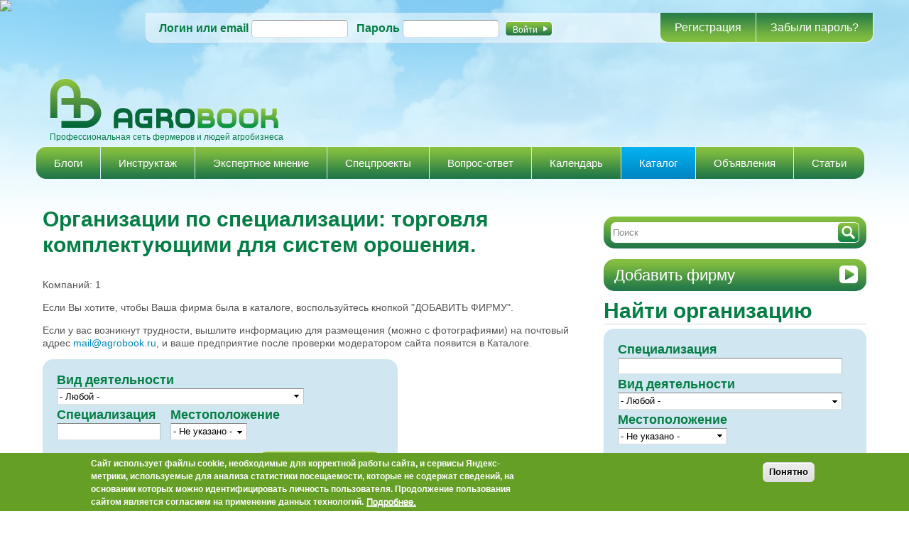

--- FILE ---
content_type: text/html; charset=utf-8
request_url: https://agrobook.ru/firms/spec/torgovlya-komplektuyushchimi-dlya-sistem-orosheniya
body_size: 16891
content:
<!DOCTYPE html PUBLIC "-//W3C//DTD HTML+RDFa 1.1//EN"><html lang="ru" dir="ltr" version="HTML+RDFa 1.1" xmlns:content="http://purl.org/rss/1.0/modules/content/" xmlns:dc="http://purl.org/dc/terms/" xmlns:foaf="http://xmlns.com/foaf/0.1/" xmlns:og="http://ogp.me/ns#" xmlns:rdfs="http://www.w3.org/2000/01/rdf-schema#" xmlns:sioc="http://rdfs.org/sioc/ns#" xmlns:sioct="http://rdfs.org/sioc/types#" xmlns:skos="http://www.w3.org/2004/02/skos/core#" xmlns:xsd="http://www.w3.org/2001/XMLSchema#" xmlns:schema="http://schema.org/"><head profile="http://www.w3.org/1999/xhtml/vocab"> <!--[if IE]><![endif]--><link rel="dns-prefetch" href="//openx.agrobook.ru" /><link rel="preconnect" href="//openx.agrobook.ru" /><link rel="preconnect" href="//counter.rambler.ru" /><link rel="dns-prefetch" href="//counter.rambler.ru" /><link rel="dns-prefetch" href="//ctools" /><link rel="preconnect" href="//ctools" /><link rel="dns-prefetch" href="//css" /><link rel="preconnect" href="//css" /><link rel="preconnect" href="//languages" /><link rel="dns-prefetch" href="//languages" /><meta http-equiv="Content-Type" content="text/html; charset=utf-8" /><meta name="viewport" content="width=device-width, initial-scale=1, maximum-scale=1, minimum-scale=1, user-scalable=no" /><link rel="alternate" type="application/rss+xml" title="Организации по специализации: торговля комплектующими для систем орошения." href="https://agrobook.ru/firms/4591/feed/0" /><link rel="shortcut icon" href="https://agrobook.ru/sites/default/files/favicon.ico" type="image/vnd.microsoft.icon" /><script charset="UTF-8" src="//cdn.sendpulse.com/9dae6d62c816560a842268bde2cd317d/js/push/f021e715a599d3abf6324d4ad75c06c9_1.js" async></script><meta name="generator" content="Drupal 7 (http://drupal.org)" /><link rel="canonical" href="https://agrobook.ru/firms/spec/torgovlya-komplektuyushchimi-dlya-sistem-orosheniya" /><link rel="shortlink" href="https://agrobook.ru/taxonomy/term/4591" /><title>Организации по специализации: торговля комплектующими для систем орошения. | agrobook.ru</title><link type="text/css" rel="stylesheet" href="/sites/default/files/advagg_css/css__l2MXiqu9_6d7dWYt3Ge14ZLovf1GzR5toesWDYMQPFs__3T7Qsl6M8o67A5IYW3Iyg83-3XXvs4RUwPkv1Mgc50w___nAwUnLMFRWTQw8hvO3Z5pQigHXIZGDcRmYqyt1jftM.css" media="all" /><!--[if IE 7]><link type="text/css" rel="stylesheet" href="/sites/default/files/advagg_css/css__CvGekNjZtqotFxjRH54xUoDmNgH-VgsdUIMRBq_Wu3M__gfBdgEzsUn-PGVMVLjcXUItMIlFUg6o-KLsOwVnETWY___nAwUnLMFRWTQw8hvO3Z5pQigHXIZGDcRmYqyt1jftM.css" media="all" /><![endif]--><link type="text/css" rel="stylesheet" href="/sites/default/files/advagg_css/css__p4Ar0crA1HfbGQa2_cJNIepqkmRfc5ybr28bgiZpTYg__rCdjjDDa7PNYM20x3JzOfMMbJEUGLbT_RfS_S-y-NFY___nAwUnLMFRWTQw8hvO3Z5pQigHXIZGDcRmYqyt1jftM.css" media="all" /><!--[if (lt IE 9)&(!IEMobile)]><link type="text/css" rel="stylesheet" href="/sites/default/files/advagg_css/css__V7knp9pKGScqPGw42OiiGgHY56ePMbkkMO12709wwiQ__PvcIkju1sAIZSGIkl76WaF-Z48v-K1jXibxHaYiPAVM___nAwUnLMFRWTQw8hvO3Z5pQigHXIZGDcRmYqyt1jftM.css" media="all" /><![endif]--><!--[if gte IE 9]><!--><link type="text/css" rel="stylesheet" href="/sites/default/files/advagg_css/css__ymoRzXyydtZ4i-KQxNb7j5rKCnoWDmbVmb25w3qWm_U__dpENMkrs-CQE2gecndclm-C0ZecXpu7HUzwSkBqpxJI___nAwUnLMFRWTQw8hvO3Z5pQigHXIZGDcRmYqyt1jftM.css" media="all" /><!--<![endif]--> <!--[if lte IE 9]><script type="text/javascript" src="/sites/default/files/advagg_js/js__zlP_G92Vv9IzbElR725ovoWUkwub30P27WjQd7mu8ug__dt7ihyhLOGZS-d61KuReN57uAkC6scZVzy_fWjxT4RE___nAwUnLMFRWTQw8hvO3Z5pQigHXIZGDcRmYqyt1jftM.js#ie9-" onload="if(jQuery.isFunction(jQuery.holdReady)){jQuery.holdReady(true);};
function advagg_mod_4() {
// Count how many times this function is called.
advagg_mod_4.count = ++advagg_mod_4.count || 1;
try {
if (advagg_mod_4.count <= 40) {
init_drupal_core_settings();
// Set this to 100 so that this function only runs once.
advagg_mod_4.count = 100;
}
}
catch(e) {
if (advagg_mod_4.count >= 40) {
// Throw the exception if this still fails after running 40 times.
throw e;
}
else {
// Try again in 1 ms.
window.setTimeout(advagg_mod_4, 1);
}
}
}
function advagg_mod_4_check() {
if (window.init_drupal_core_settings && window.jQuery && window.Drupal) {
advagg_mod_4();
}
else {
window.setTimeout(advagg_mod_4_check, 1);
}
}
advagg_mod_4_check();"></script><![endif]--><!--[if gt IE 9]><script type="text/javascript" src="/sites/default/files/advagg_js/js__zlP_G92Vv9IzbElR725ovoWUkwub30P27WjQd7mu8ug__dt7ihyhLOGZS-d61KuReN57uAkC6scZVzy_fWjxT4RE___nAwUnLMFRWTQw8hvO3Z5pQigHXIZGDcRmYqyt1jftM.js#ie10+" defer="defer" onload="if(jQuery.isFunction(jQuery.holdReady)){jQuery.holdReady(true);};
function advagg_mod_4() {
// Count how many times this function is called.
advagg_mod_4.count = ++advagg_mod_4.count || 1;
try {
if (advagg_mod_4.count <= 40) {
init_drupal_core_settings();
// Set this to 100 so that this function only runs once.
advagg_mod_4.count = 100;
}
}
catch(e) {
if (advagg_mod_4.count >= 40) {
// Throw the exception if this still fails after running 40 times.
throw e;
}
else {
// Try again in 1 ms.
window.setTimeout(advagg_mod_4, 1);
}
}
}
function advagg_mod_4_check() {
if (window.init_drupal_core_settings && window.jQuery && window.Drupal) {
advagg_mod_4();
}
else {
window.setTimeout(advagg_mod_4_check, 1);
}
}
advagg_mod_4_check();"></script><![endif]--><!--[if !IE]><!--><script type="text/javascript" src="/sites/default/files/advagg_js/js__zlP_G92Vv9IzbElR725ovoWUkwub30P27WjQd7mu8ug__dt7ihyhLOGZS-d61KuReN57uAkC6scZVzy_fWjxT4RE___nAwUnLMFRWTQw8hvO3Z5pQigHXIZGDcRmYqyt1jftM.js" defer="defer" onload="if(jQuery.isFunction(jQuery.holdReady)){jQuery.holdReady(true);};
function advagg_mod_4() {
// Count how many times this function is called.
advagg_mod_4.count = ++advagg_mod_4.count || 1;
try {
if (advagg_mod_4.count <= 40) {
init_drupal_core_settings();
// Set this to 100 so that this function only runs once.
advagg_mod_4.count = 100;
}
}
catch(e) {
if (advagg_mod_4.count >= 40) {
// Throw the exception if this still fails after running 40 times.
throw e;
}
else {
// Try again in 1 ms.
window.setTimeout(advagg_mod_4, 1);
}
}
}
function advagg_mod_4_check() {
if (window.init_drupal_core_settings && window.jQuery && window.Drupal) {
advagg_mod_4();
}
else {
window.setTimeout(advagg_mod_4_check, 1);
}
}
advagg_mod_4_check();"></script><!--<![endif]--><script type="text/javascript" src="/sites/default/files/advagg_js/js__jY3-3CF_aW2-zV7M-ZJG0aboHTCHOpI0LqsoubNNRFI__LSRyOwoQa_BISjiOZrpy9mImwM4epketoeAyPlQqnvg___nAwUnLMFRWTQw8hvO3Z5pQigHXIZGDcRmYqyt1jftM.js" defer="defer"></script><script type="text/javascript">
<!--//--><![CDATA[//><!--
function advagg_mod_6() {
// Count how many times this function is called.
advagg_mod_6.count = ++advagg_mod_6.count || 1;
try {
if (advagg_mod_6.count <= 40) {
jQuery(function(){
for(ajax_object in Drupal.ajax)
if(Drupal.ajax[ajax_object].options)
jQuery.extend(Drupal.ajax[ajax_object].options.data,Drupal.settings.exposed_form_info);
});
// Set this to 100 so that this function only runs once.
advagg_mod_6.count = 100;
}
}
catch(e) {
if (advagg_mod_6.count >= 40) {
// Throw the exception if this still fails after running 40 times.
throw e;
}
else {
// Try again in 250 ms.
window.setTimeout(advagg_mod_6, 250);
}
}
}
function advagg_mod_6_check() {
if (window.jQuery && window.Drupal && window.Drupal.settings) {
advagg_mod_6();
}
else {
window.setTimeout(advagg_mod_6_check, 250);
}
}
advagg_mod_6_check();
//--><!]]>
</script><script type="text/javascript">
<!--//--><![CDATA[//><!--
function init_drupal_core_settings() {jQuery.extend(Drupal.settings,{"basePath":"\/","pathPrefix":"","ajaxPageState":{"theme":"agrobook","theme_token":"JriJeHMyheIxVZv9_AEP-7ENRJr0prT4l_5OziRsdHY","jquery_version":"1.8","css":{"modules\/system\/system.base.css":1,"modules\/system\/system.menus.css":1,"modules\/system\/system.messages.css":1,"modules\/system\/system.theme.css":1,"sites\/all\/libraries\/chosen\/chosen.css":1,"sites\/all\/modules\/chosen\/css\/chosen-drupal.css":1,"sites\/all\/modules\/comment_notify\/comment_notify.css":1,"sites\/all\/modules\/calendar\/css\/calendar_multiday.css":1,"modules\/comment\/comment.css":1,"sites\/all\/modules\/date\/date_api\/date.css":1,"sites\/all\/modules\/date\/date_popup\/themes\/datepicker.1.7.css":1,"modules\/field\/theme\/field.css":1,"sites\/all\/modules\/geofield_ymap\/geofield_ymap.css":1,"modules\/node\/node.css":1,"modules\/poll\/poll.css":1,"sites\/all\/modules\/quiz\/quiz.css":1,"modules\/search\/search.css":1,"modules\/user\/user.css":1,"sites\/all\/modules\/video_filter\/video_filter.css":1,"sites\/all\/modules\/views\/css\/views.css":1,"sites\/all\/modules\/simplenews\/simplenews.css":1,"sites\/all\/modules\/ckeditor\/css\/ckeditor.css":1,"sites\/all\/modules\/colorbox\/styles\/default\/colorbox_default_style.css":1,"sites\/all\/modules\/ctools\/css\/ctools.css":1,"sites\/all\/modules\/quote\/quote.css":1,"sites\/all\/modules\/rate\/rate.css":1,"sites\/all\/modules\/yandex_weather\/yandex_weather.css":1,"sites\/all\/modules\/best_answer\/best_answer.css":1,"sites\/all\/modules\/hierarchical_select\/hierarchical_select.css":1,"sites\/all\/modules\/ctools\/css\/modal.css":1,"sites\/all\/modules\/ajax_register\/css\/ajax-register.css":1,"sites\/all\/modules\/responsive_menus\/styles\/responsive_menus_simple\/css\/responsive_menus_simple.css":1,"sites\/all\/modules\/eu_cookie_compliance\/css\/eu_cookie_compliance.css":1,"public:\/\/ctools\/css\/0bab8694e62a1bf3f09df51031f7521a_1.css":1,"sites\/all\/themes\/omega\/alpha\/css\/alpha-reset.css":1,"sites\/all\/themes\/omega\/alpha\/css\/alpha-mobile.css":1,"sites\/all\/themes\/omega\/alpha\/css\/alpha-alpha.css":1,"sites\/all\/themes\/omega\/omega\/css\/formalize.css":1,"sites\/all\/themes\/omega\/omega\/css\/omega-branding.css":1,"sites\/all\/themes\/omega\/omega\/css\/omega-menu.css":1,"sites\/all\/themes\/omega\/omega\/css\/omega-forms.css":1,"sites\/all\/modules\/ra_theming\/css\/buttons.css":1,"sites\/all\/modules\/ra_theming\/css\/text.css":1,"sites\/all\/modules\/ra_theming\/css\/font-awesome.css":1,"sites\/all\/modules\/ra_theming\/css\/font-awesome-ie7.css":1,"sites\/all\/themes\/agrobook\/css\/global.css":1,"sites\/all\/themes\/agrobook\/css\/bootstrap.min.css":1,"ie::wide::sites\/all\/themes\/agrobook\/css\/agrobook-alpha-default.css":1,"ie::wide::sites\/all\/themes\/agrobook\/css\/agrobook-alpha-default-wide.css":1,"ie::wide::sites\/all\/themes\/omega\/alpha\/css\/grid\/alpha_default\/wide\/alpha-default-wide-12.css":1,"fluid::sites\/all\/themes\/agrobook\/css\/agrobook-alpha-default.css":1,"sites\/all\/themes\/omega\/alpha\/css\/grid\/alpha_default\/fluid\/alpha-default-fluid-12.css":1,"narrow::sites\/all\/themes\/agrobook\/css\/agrobook-alpha-default.css":1,"narrow::sites\/all\/themes\/agrobook\/css\/agrobook-alpha-default-narrow.css":1,"sites\/all\/themes\/omega\/alpha\/css\/grid\/alpha_default\/narrow\/alpha-default-narrow-12.css":1,"normal::sites\/all\/themes\/agrobook\/css\/agrobook-alpha-default.css":1,"normal::sites\/all\/themes\/agrobook\/css\/agrobook-alpha-default-normal.css":1,"sites\/all\/themes\/omega\/alpha\/css\/grid\/alpha_default\/normal\/alpha-default-normal-12.css":1,"wide::sites\/all\/themes\/agrobook\/css\/agrobook-alpha-default.css":1,"wide::sites\/all\/themes\/agrobook\/css\/agrobook-alpha-default-wide.css":1,"sites\/all\/themes\/omega\/alpha\/css\/grid\/alpha_default\/wide\/alpha-default-wide-12.css":1},"js":{"sites\/all\/modules\/eu_cookie_compliance\/js\/jquery.cookie-1.4.1.min.js":1,"sites\/all\/modules\/jquery_update\/replace\/misc\/jquery.form.min.js":1,"misc\/form.js":1,"sites\/all\/modules\/jquery_update\/js\/jquery_update.js":1,"sites\/all\/libraries\/jquery\/jquery-1.10.1.min.js":1,"sites\/all\/libraries\/masonry\/masonry.pkgd.min.js":1,"sites\/all\/modules\/jqmulti\/js\/switch.js":1,"sites\/all\/libraries\/chosen\/chosen.jquery.min.js":1,"sites\/all\/modules\/admin_menu\/admin_devel\/admin_devel.js":1,"public:\/\/languages\/ru_xF_3sW36V4xjaThzSBqu4vmiyTjpq_f84iT1Kwi5XUY.js":1,"sites\/all\/libraries\/colorbox\/colorbox\/jquery.colorbox-min.js":1,"sites\/all\/modules\/colorbox\/js\/colorbox.js":1,"sites\/all\/modules\/colorbox\/styles\/default\/colorbox_default_style.js":1,"sites\/all\/modules\/colorbox\/js\/colorbox_inline.js":1,"sites\/all\/modules\/quote\/quote.js":1,"sites\/all\/modules\/yandex_weather\/yandex_weather.js":1,"misc\/autocomplete.js":1,"sites\/all\/modules\/ctools\/js\/modal.js":1,"sites\/all\/modules\/ajax_register\/js\/ajax-register.js":1,"sites\/all\/modules\/hierarchical_select\/includes\/views.js":1,"sites\/all\/modules\/shs\/js\/shs.js":1,"sites\/all\/modules\/responsive_menus\/styles\/responsive_menus_simple\/js\/responsive_menus_simple.js":1,"misc\/collapse.js":1,"sites\/all\/modules\/antibot\/js\/antibot.js":1,"sites\/all\/modules\/views_load_more\/views_load_more.js":1,"sites\/all\/modules\/views\/js\/base.js":1,"misc\/progress.js":1,"sites\/all\/modules\/views\/js\/ajax_view.js":1,"sites\/all\/modules\/chosen\/chosen.js":1,"sites\/all\/themes\/agrobook\/js\/marketing.js":1,"sites\/all\/themes\/omega\/omega\/js\/jquery.formalize.js":1,"sites\/all\/themes\/agrobook\/js\/sticky_footer.js":1,"sites\/all\/themes\/omega\/omega\/js\/omega-mediaqueries.js":1,"sites\/all\/themes\/agrobook\/js\/custom.js":1,"sites\/all\/modules\/eu_cookie_compliance\/js\/eu_cookie_compliance.min.js":1,"sites\/all\/modules\/jquery_update\/replace\/jquery\/1.8\/jquery.min.js":1,"misc\/jquery.once.js":1,"misc\/drupal.js":1,"misc\/ajax.js":1}},"colorbox":{"opacity":"0.85","current":"{current} \u0438\u0437 {total}","previous":"\u00ab \u041f\u0440\u0435\u0434\u044b\u0434\u0443\u0449\u0438\u0439","next":"\u0421\u043b\u0435\u0434\u0443\u044e\u0449\u0438\u0439 \u00bb","close":"\u0417\u0430\u043a\u0440\u044b\u0442\u044c","maxWidth":"100%","maxHeight":"100%","fixed":true,"__drupal_alter_by_ref":["default"]},"jcarousel":{"ajaxPath":"\/jcarousel\/ajax\/views"},"quote_nest":"3","statuses":{"autofocus":false,"noautoclear":false,"maxlength":"140","hideLength":"0","refreshLink":true},"shs":{"shs_term_node_tid_depth":{"yRQ16o8z":{"vid":"5","settings":{"create_new_terms":false,"create_new_levels":false,"required":false,"use_chosen":"never"},"default_value":"All","parents":[{"tid":0}],"multiple":0},"trXH5OZa":{"vid":"5","settings":{"create_new_terms":false,"create_new_levels":false,"required":false,"use_chosen":"never"},"default_value":"All","parents":[{"tid":0}],"multiple":0}}},"video_filter":{"url":{"ckeditor":"\/video_filter\/dashboard\/ckeditor"},"instructions_url":"\/video_filter\/instructions","modulepath":"sites\/all\/modules\/video_filter"},"exposed_form_info":{"form_id":"views_exposed_form","form_build_id":"form-yvl0EflEDMGabKzmfsT5KGGZEr5Kq0pYkqvoWvowQOM"},"chosen":{"selector":"select#edit-production, select#edit-location","minimum_single":0,"minimum_multiple":0,"minimum_width":200,"options":{"disable_search":false,"disable_search_threshold":4,"search_contains":true,"placeholder_text_multiple":"\u0412\u044b\u0431\u0435\u0440\u0438\u0442\u0435 \u043d\u0435\u0441\u043a\u043e\u043b\u044c\u043a\u043e","placeholder_text_single":"\u0412\u044b\u0431\u0435\u0440\u0438\u0442\u0435","no_results_text":"\u041d\u0438\u0447\u0435\u0433\u043e \u043d\u0435 \u043d\u0430\u0439\u0434\u0435\u043d\u043e","inherit_select_classes":true}},"views":{"ajax_path":"\/views\/ajax","ajaxViews":{"views_dom_id:0f3af300112163870a533d40e43efe9d":{"view_name":"apk_explorer","view_display_id":"page_2","view_args":"4591\/0","view_path":"taxonomy\/term\/4591","view_base_path":"firms\/by_spec\/%","view_dom_id":"0f3af300112163870a533d40e43efe9d","pager_element":0},"views_dom_id:0847df084aae8c1c136ac991aed8003b":{"view_name":"new","view_display_id":"block","view_args":"","view_path":"user\/29646\/relationships\/2","view_base_path":"new","view_dom_id":"0847df084aae8c1c136ac991aed8003b","pager_element":0}}},"CToolsModal":{"loadingText":"\u0417\u0430\u0433\u0440\u0443\u0437\u043a\u0430...","closeText":"\u0417\u0430\u043a\u0440\u044b\u0442\u044c \u041e\u043a\u043d\u043e","closeImage":"\u003Cimg typeof=\u0022foaf:Image\u0022 src=\u0022https:\/\/agrobook.ru\/sites\/all\/modules\/ctools\/images\/icon-close-window.png\u0022 alt=\u0022\u0417\u0430\u043a\u0440\u044b\u0442\u044c \u043e\u043a\u043d\u043e\u0022 title=\u0022\u0417\u0430\u043a\u0440\u044b\u0442\u044c \u043e\u043a\u043d\u043e\u0022 \/\u003E","throbber":"\u003Cimg typeof=\u0022foaf:Image\u0022 src=\u0022https:\/\/agrobook.ru\/sites\/all\/modules\/ctools\/images\/throbber.gif\u0022 alt=\u0022\u0417\u0430\u0433\u0440\u0443\u0437\u043a\u0430\u0022 title=\u0022\u0417\u0430\u0433\u0440\u0443\u0437\u043a\u0430...\u0022 \/\u003E"},"ctools-ajax-register-style":{"modalSize":{"type":"fixed","width":550,"height":140,"contentRight":30,"contentBottom":0},"modalOptions":{"opacity":0.8,"background-color":"#000000"},"closeText":"","throbber":"\u003Cimg typeof=\u0022foaf:Image\u0022 src=\u0022https:\/\/agrobook.ru\/sites\/all\/modules\/ajax_register\/images\/ajax-loader.gif\u0022 alt=\u0022\u0022 \/\u003E","animation":"fadeIn","animationSpeed":"fast"},"responsive_menus":[{"toggler_text":"\u2630 \u041c\u0435\u043d\u044e","selectors":["#main-menu","#user_page_links",".tabs.primary"],"media_size":"768","media_unit":"px","absolute":true,"remove_attributes":true,"responsive_menus_style":"responsive_menus_simple"}],"eu_cookie_compliance":{"cookie_policy_version":"1.0.0","popup_enabled":1,"popup_agreed_enabled":0,"popup_hide_agreed":0,"popup_clicking_confirmation":0,"popup_scrolling_confirmation":0,"popup_html_info":"\u003Cdiv class=\u0022eu-cookie-compliance-banner eu-cookie-compliance-banner-info eu-cookie-compliance-banner--default\u0022\u003E\n  \u003Cdiv class=\u0022popup-content info\u0022\u003E\n        \u003Cdiv id=\u0022popup-text\u0022\u003E\n      \u003Cp\u003E\u0421\u0430\u0439\u0442 \u0438\u0441\u043f\u043e\u043b\u044c\u0437\u0443\u0435\u0442 \u0444\u0430\u0439\u043b\u044b cookie, \u043d\u0435\u043e\u0431\u0445\u043e\u0434\u0438\u043c\u044b\u0435 \u0434\u043b\u044f \u043a\u043e\u0440\u0440\u0435\u043a\u0442\u043d\u043e\u0439 \u0440\u0430\u0431\u043e\u0442\u044b \u0441\u0430\u0439\u0442\u0430, \u0438 \u0441\u0435\u0440\u0432\u0438\u0441\u044b \u042f\u043d\u0434\u0435\u043a\u0441-\u043c\u0435\u0442\u0440\u0438\u043a\u0438, \u0438\u0441\u043f\u043e\u043b\u044c\u0437\u0443\u0435\u043c\u044b\u0435 \u0434\u043b\u044f \u0430\u043d\u0430\u043b\u0438\u0437\u0430 \u0441\u0442\u0430\u0442\u0438\u0441\u0442\u0438\u043a\u0438 \u043f\u043e\u0441\u0435\u0449\u0430\u0435\u043c\u043e\u0441\u0442\u0438, \u043a\u043e\u0442\u043e\u0440\u044b\u0435 \u043d\u0435 \u0441\u043e\u0434\u0435\u0440\u0436\u0430\u0442 \u0441\u0432\u0435\u0434\u0435\u043d\u0438\u0439, \u043d\u0430 \u043e\u0441\u043d\u043e\u0432\u0430\u043d\u0438\u0438 \u043a\u043e\u0442\u043e\u0440\u044b\u0445 \u043c\u043e\u0436\u043d\u043e \u0438\u0434\u0435\u043d\u0442\u0438\u0444\u0438\u0446\u0438\u0440\u043e\u0432\u0430\u0442\u044c \u043b\u0438\u0447\u043d\u043e\u0441\u0442\u044c \u043f\u043e\u043b\u044c\u0437\u043e\u0432\u0430\u0442\u0435\u043b\u044f. \u041f\u0440\u043e\u0434\u043e\u043b\u0436\u0435\u043d\u0438\u0435 \u043f\u043e\u043b\u044c\u0437\u043e\u0432\u0430\u043d\u0438\u044f \u0441\u0430\u0439\u0442\u043e\u043c \u044f\u0432\u043b\u044f\u0435\u0442\u0441\u044f \u0441\u043e\u0433\u043b\u0430\u0441\u0438\u0435\u043c \u043d\u0430 \u043f\u0440\u0438\u043c\u0435\u043d\u0435\u043d\u0438\u0435 \u0434\u0430\u043d\u043d\u044b\u0445 \u0442\u0435\u0445\u043d\u043e\u043b\u043e\u0433\u0438\u0439.\u003C\/p\u003E\n              \u003Cbutton type=\u0022button\u0022 class=\u0022find-more-button eu-cookie-compliance-more-button\u0022\u003E\u041f\u043e\u0434\u0440\u043e\u0431\u043d\u0435\u0435.\u003C\/button\u003E\n          \u003C\/div\u003E\n    \n    \u003Cdiv id=\u0022popup-buttons\u0022 class=\u0022\u0022\u003E\n            \u003Cbutton type=\u0022button\u0022 class=\u0022agree-button eu-cookie-compliance-default-button\u0022\u003E\u041f\u043e\u043d\u044f\u0442\u043d\u043e\u003C\/button\u003E\n          \u003C\/div\u003E\n  \u003C\/div\u003E\n\u003C\/div\u003E","use_mobile_message":false,"mobile_popup_html_info":"\u003Cdiv class=\u0022eu-cookie-compliance-banner eu-cookie-compliance-banner-info eu-cookie-compliance-banner--default\u0022\u003E\n  \u003Cdiv class=\u0022popup-content info\u0022\u003E\n        \u003Cdiv id=\u0022popup-text\u0022\u003E\n      \u003Ch2\u003EWe use cookies on this site to enhance your user experience\u003C\/h2\u003E\n\u003Cp\u003EBy tapping the Accept button, you agree to us doing so.\u003C\/p\u003E\n              \u003Cbutton type=\u0022button\u0022 class=\u0022find-more-button eu-cookie-compliance-more-button\u0022\u003E\u041f\u043e\u0434\u0440\u043e\u0431\u043d\u0435\u0435.\u003C\/button\u003E\n          \u003C\/div\u003E\n    \n    \u003Cdiv id=\u0022popup-buttons\u0022 class=\u0022\u0022\u003E\n            \u003Cbutton type=\u0022button\u0022 class=\u0022agree-button eu-cookie-compliance-default-button\u0022\u003E\u041f\u043e\u043d\u044f\u0442\u043d\u043e\u003C\/button\u003E\n          \u003C\/div\u003E\n  \u003C\/div\u003E\n\u003C\/div\u003E\n","mobile_breakpoint":"768","popup_html_agreed":"\u003Cdiv\u003E\n  \u003Cdiv class=\u0022popup-content agreed\u0022\u003E\n    \u003Cdiv id=\u0022popup-text\u0022\u003E\n      \u003Ch2\u003EThank you for accepting cookies\u003C\/h2\u003E\n\u003Cp\u003EYou can now hide this message or find out more about cookies.\u003C\/p\u003E\n    \u003C\/div\u003E\n    \u003Cdiv id=\u0022popup-buttons\u0022\u003E\n      \u003Cbutton type=\u0022button\u0022 class=\u0022hide-popup-button eu-cookie-compliance-hide-button\u0022\u003EHide\u003C\/button\u003E\n              \u003Cbutton type=\u0022button\u0022 class=\u0022find-more-button eu-cookie-compliance-more-button-thank-you\u0022 \u003EMore info\u003C\/button\u003E\n          \u003C\/div\u003E\n  \u003C\/div\u003E\n\u003C\/div\u003E","popup_use_bare_css":false,"popup_height":"auto","popup_width":"100%","popup_delay":1000,"popup_link":"https:\/\/agrobook.ru\/privacy-policy","popup_link_new_window":1,"popup_position":null,"fixed_top_position":1,"popup_language":"ru","store_consent":false,"better_support_for_screen_readers":0,"reload_page":0,"domain":"","domain_all_sites":0,"popup_eu_only_js":0,"cookie_lifetime":"100","cookie_session":false,"disagree_do_not_show_popup":0,"method":"default","allowed_cookies":"","withdraw_markup":"\u003Cbutton type=\u0022button\u0022 class=\u0022eu-cookie-withdraw-tab\u0022\u003EPrivacy settings\u003C\/button\u003E\n\u003Cdiv class=\u0022eu-cookie-withdraw-banner\u0022\u003E\n  \u003Cdiv class=\u0022popup-content info\u0022\u003E\n    \u003Cdiv id=\u0022popup-text\u0022\u003E\n      \u003Ch2\u003EWe use cookies on this site to enhance your user experience\u003C\/h2\u003E\n\u003Cp\u003EYou have given your consent for us to set cookies.\u003C\/p\u003E\n    \u003C\/div\u003E\n    \u003Cdiv id=\u0022popup-buttons\u0022\u003E\n      \u003Cbutton type=\u0022button\u0022 class=\u0022eu-cookie-withdraw-button\u0022\u003EWithdraw consent\u003C\/button\u003E\n    \u003C\/div\u003E\n  \u003C\/div\u003E\n\u003C\/div\u003E\n","withdraw_enabled":false,"withdraw_button_on_info_popup":0,"cookie_categories":[],"cookie_categories_details":[],"enable_save_preferences_button":1,"cookie_name":"","cookie_value_disagreed":"0","cookie_value_agreed_show_thank_you":"1","cookie_value_agreed":"2","containing_element":"body","automatic_cookies_removal":1,"close_button_action":"close_banner"},"antibot":{"forms":{"user-login-form":{"action":"\/firms\/spec\/torgovlya-komplektuyushchimi-dlya-sistem-orosheniya?destination=taxonomy\/term\/4591","key":"2d1379116de05898e27d9033859db912"}}},"omega":{"layouts":{"primary":"wide","order":["fluid","narrow","normal","wide"],"queries":{"fluid":"all and (min-width: 740px) and (min-device-width: 740px), (max-device-width: 800px) and (min-width: 740px) and (orientation:landscape)","narrow":"all and (min-width: 740px) and (min-device-width: 740px), (max-device-width: 800px) and (min-width: 740px) and (orientation:landscape)","normal":"all and (min-width: 980px) and (min-device-width: 980px), all and (max-device-width: 1024px) and (min-width: 1024px) and (orientation:landscape)","wide":"all and (min-width: 1220px)"}}}});
if(jQuery.isFunction(jQuery.holdReady)){jQuery.holdReady(false);}} if(window.jQuery && window.Drupal){init_drupal_core_settings();}
//--><!]]>
</script><!--[if lt IE 9]><script src="https://cdnjs.cloudflare.com/ajax/libs/html5shiv/3.7.3/html5shiv.min.js"></script><![endif]--> <img src="https://ad.adriver.ru/cgi-bin/rle.cgi?sid=1&ad=642821&bt=21&pid=2663549&bid=5304245&bn=5304245&rnd=1241070156" border=0 width=1 height=1><script charset="UTF-8" src="//cdn.sendpulse.com/9dae6d62c816560a842268bde2cd317d/js/push/f021e715a599d3abf6324d4ad75c06c9_1.js" async></script><script>window.yaContextCb=window.yaContextCb||[]</script><script src="https://yandex.ru/ads/system/context.js" async></script></head><body class="html not-front not-logged-in page-taxonomy page-taxonomy-term page-taxonomy-term- page-taxonomy-term-4591 context-firms"><div id="skip-link"> <a href="#main-content" class="element-invisible element-focusable">Перейти к основному содержанию</a></div><div class="page clearfix" id="page"> <header id="section-header" class="section section-header"><div id="zone-branding-top-full-width-wrapper" class="zone-wrapper zone-branding-top-full-width-wrapper clearfix"><div id="zone-branding-top-full-width" class="zone zone-branding-top-full-width clearfix container-12"><div class="grid-24 region region-branding-top-full-width" id="region-branding-top-full-width"><div class="region-inner region-branding-top-full-width-inner"><div class="block block-block block-44 block-block-44 odd block-without-title" id="block-block-44"><div class="block-inner clearfix"><div class="content clearfix"> <ins data-revive-zoneid="19" data-revive-id="04281f051cf5c0b7bb87acd686fe848d"></ins><script async src="//openx.agrobook.ru/www/delivery/asyncjs.php"></script></div></div></div><div class="block block-block block-marketing block-45 block-block-45 even block-without-title" id="block-block-45"><div class="block-inner clearfix"><div class="content clearfix"> <ins class="grid-30" data-revive-zoneid="18" data-revive-id="04281f051cf5c0b7bb87acd686fe848d"></ins><script async src="//openx.agrobook.ru/www/delivery/asyncjs.php"></script></div></div></div><div class="block block-block block-marketing block-46 block-block-46 odd block-without-title" id="block-block-46"><div class="block-inner clearfix"><div class="content clearfix"> <ins data-revive-zoneid="20" data-revive-id="04281f051cf5c0b7bb87acd686fe848d"></ins><script async src="//openx.agrobook.ru/www/delivery/asyncjs.php"></script></div></div></div><div class="block block-block block-63 block-block-63 even block-without-title" id="block-block-63"><div class="block-inner clearfix"><div class="content clearfix"> <ins data-revive-zoneid="26" data-revive-id="04281f051cf5c0b7bb87acd686fe848d"></ins><script async src="//openx.agrobook.ru/www/delivery/asyncjs.php"></script></div></div></div></div></div></div></div><div id="zone-user-wrapper" class="zone-wrapper zone-user-wrapper clearfix"><div id="zone-user" class="zone zone-user clearfix container-12"><div class="grid-12 region region-user-first" id="region-user-first"><div class="region-inner region-user-first-inner"> <noscript><style>form.antibot { display: none !important; }</style><div class="antibot-no-js antibot-message antibot-message-warning messages warning"> Вы должны включить JavaScript чтобы использовать эту форму.</div></noscript><section class="block block-user block-login block-user-login odd" id="block-user-login"><div class="block-inner clearfix"><h2 class="block-title">Вход на сайт</h2><div class="content clearfix"><form class="antibot" action="/antibot" method="post" id="user-login-form" accept-charset="UTF-8"><div><div class="form-item form-type-textfield form-item-name"> <label for="edit-name">Логин или email <span class="form-required" title="Это поле обязательно для заполнения.">*</span></label> <input type="text" id="edit-name" name="name" value="" size="15" maxlength="60" class="form-text required"></div><div class="form-item form-type-password form-item-pass"> <label for="edit-pass">Пароль <span class="form-required" title="Это поле обязательно для заполнения.">*</span></label> <input type="password" id="edit-pass" name="pass" size="15" maxlength="128" class="form-text required"></div><div class="item-list"><ul><li class="first"><a href="/user/register" title="Регистрация">Регистрация</a></li><li class="last"><a href="/user/password" title="Запросить новый пароль по электронной почте.">Забыли пароль?</a></li></ul></div><input type="hidden" name="form_build_id" value="form-rRBNvywhYoxEyFAf-llnKf8zCUbfYPVSZnU55nhyXKE"><input type="hidden" name="form_id" value="user_login_block"><input type="hidden" name="antibot_key" value=""><div class="form-actions form-wrapper" id="edit-actions"><input type="submit" id="edit-submit" name="op" value="Войти" class="form-submit"></div></div></form></div></div></section></div></div></div></div><div id="zone-branding-wrapper" class="zone-wrapper zone-branding-wrapper clearfix"><div id="zone-branding" class="zone zone-branding clearfix container-12"><div class="grid-12 region region-branding" id="region-branding"><div class="region-inner region-branding-inner"><div class="branding-data clearfix"><div class="logo-img"> <a href="/" rel="home" title=""><img src="https://agrobook.ru/sites/default/files/logo-main.png" alt="" id="logo"></a></div> <hgroup class="site-name-slogan"><h6 class="site-slogan">Профессиональная сеть фермеров и людей агробизнеса</h6> </hgroup></div><div class="block block-block block-8 block-block-8 odd block-without-title" id="block-block-8"><div class="block-inner clearfix"><div class="content clearfix"> <noindex><ins data-revive-zoneid="2" data-revive-id="04281f051cf5c0b7bb87acd686fe848d"></ins><script async src="//openx.agrobook.ru/www/delivery/asyncjs.php"></script><div class="top-banners"><div class="top-banners-left"><ins data-revive-zoneid="3" data-revive-id="04281f051cf5c0b7bb87acd686fe848d"></ins><script async src="//openx.agrobook.ru/www/delivery/asyncjs.php"></script></div><div class="top-banners-right"><ins data-revive-zoneid="4" data-revive-id="04281f051cf5c0b7bb87acd686fe848d"></ins><script async src="//openx.agrobook.ru/www/delivery/asyncjs.php"></script></div></div><ins data-revive-zoneid="14" data-revive-id="04281f051cf5c0b7bb87acd686fe848d"></ins><script async src="//openx.agrobook.ru/www/delivery/asyncjs.php"></script></noindex></div></div></div></div></div></div></div><div id="zone-menu-wrapper" class="zone-wrapper zone-menu-wrapper clearfix"><div id="zone-menu" class="zone zone-menu clearfix container-12"><div class="grid-12 region region-menu" id="region-menu"><div class="region-inner region-menu-inner"> <nav class="navigation"><h2 class="element-invisible">Главное меню</h2><ul id="main-menu" class="links inline clearfix main-menu"><li class="menu-463 first"><a href="/blog">Блоги</a></li><li class="menu-9079"><a href="/instructions">Инструктаж</a></li><li class="menu-9080"><a href="/experts">Экспертное мнение</a></li><li class="menu-9386"><a href="/project">Спецпроекты</a></li><li class="menu-1022"><a href="/questions">Вопрос-ответ</a></li><li class="menu-790"><a href="/calendar">Календарь</a></li><li class="menu-2688 active-trail"><a href="/firms" class="active-trail">Каталог</a></li><li class="menu-1119"><a href="/ads">Объявления</a></li><li class="menu-8362 last"><a href="/articles">Статьи</a></li></ul> </nav></div></div></div></div></header> <section id="section-content" class="section section-content"><div id="zone-preface-wrapper" class="zone-wrapper zone-preface-wrapper clearfix"><div id="zone-preface" class="zone zone-preface clearfix container-12"><div class="grid-12 region region-preface-first" id="region-preface-first"><div class="region-inner region-preface-first-inner"></div></div></div></div><div id="zone-content-wrapper" class="zone-wrapper zone-content-wrapper clearfix"><div id="zone-content" class="zone zone-content clearfix container-12"><div class="grid-8 region region-content" id="region-content"><div class="region-inner region-content-inner"> <a id="main-content"></a><h1 class="title" id="page-title">Организации по специализации: торговля комплектующими для систем орошения.</h1><div class="block block-block block-24 block-block-24 odd block-without-title" id="block-block-24"><div class="block-inner clearfix"><div class="content clearfix"> <ins data-revive-zoneid="1" data-revive-id="04281f051cf5c0b7bb87acd686fe848d"></ins><script async src="//openx.agrobook.ru/www/delivery/asyncjs.php"></script></div></div></div><div class="block block-system block-main block-system-main even block-without-title" id="block-system-main"><div class="block-inner clearfix"><div class="content clearfix"><div class="view view-apk-explorer view-id-apk_explorer view-display-id-page_2 view-dom-id-0f3af300112163870a533d40e43efe9d"><div class="view-header"><p>Компаний: 1</p><p>Если Вы хотите, чтобы Ваша фирма была в каталоге, воспользуйтесь кнопкой "ДОБАВИТЬ ФИРМУ".</p><p>Если у вас возникнут трудности, вышлите информацию для размещения (можно с фотографиями) на почтовый адрес <a href="mailto:mail@agrobook.ru" rel="nofollow">mail@agrobook.ru</a>, и ваше предприятие после проверки модератором сайта появится в Каталоге.</p></div><div class="view-filters"><form action="/firms/by_spec/4591/0" method="get" id="views-exposed-form-apk-explorer-page-2" accept-charset="UTF-8"><div><div class="views-exposed-form"><div class="views-exposed-widgets clearfix"><div id="edit-field-business-type-tid-wrapper" class="views-exposed-widget views-widget-filter-field_business_type_tid"> <label for="edit-field-business-type-tid"> Вид деятельности </label><div class="views-widget"><div class="form-item form-type-select form-item-field-business-type-tid"> <select id="edit-field-business-type-tid" name="field_business_type_tid" class="form-select"><option value="All" selected>- Любой -</option><option value="4144">АПК-органы управления</option><option value="4150">ветеринарные препараты, ветеринарные учреждения</option><option value="4153">ГСМ, биотопливо</option><option value="4151">корма, добавки для животных</option><option value="4147">оборудование для АПК, промышленное, весовое</option><option value="4157">обучение</option><option value="4145">сельхозпроизводители / сельхозпредприятия</option><option value="4146">сельхозтехника, запчасти</option><option value="4149">семена, посадочные материалы</option><option value="4148">средства защиты растений, удобрения</option><option value="4156">страхование</option><option value="4154">строительные материалы</option><option value="4155">финансовые учреждения</option><option value="4152">элеваторы, мелькомбинаты</option><option value="4240">Аграрные СМИ</option></select></div></div></div><div id="edit-field-spec-tid-wrapper" class="views-exposed-widget views-widget-filter-field_spec_tid"> <label for="edit-field-spec-tid"> Специализация </label><div class="views-widget"><div class="form-item form-type-textfield form-item-field-spec-tid"> <input type="text" id="edit-field-spec-tid" name="field_spec_tid" value="" size="60" maxlength="128" class="form-text form-autocomplete"><input type="hidden" id="edit-field-spec-tid-autocomplete" value="https://agrobook.ru/admin/views/ajax/autocomplete/taxonomy/13" disabled class="autocomplete"></div></div></div><div id="edit-shs-term-node-tid-depth-wrapper" class="views-exposed-widget views-widget-filter-shs_term_node_tid_depth"> <label for="edit-shs-term-node-tid-depth"> Местоположение </label><div class="views-widget"><div class="form-item form-type-textfield form-item-shs-term-node-tid-depth"> <input class="element-invisible shs-enabled form-text" type="text" id="edit-shs-term-node-tid-depth" name="shs_term_node_tid_depth" value="All" size="60" maxlength="128"></div></div></div><div class="views-exposed-widget views-submit-button"> <input type="submit" id="edit-submit-apk-explorer" name="" value="Применить" class="form-submit"></div></div></div></div></form></div><div class="view-content"><div class="views-row views-row-1 views-row-odd views-row-first views-row-last"> <article about="/firms/geragro" typeof="sioc:Item foaf:Document" class="node node-organization node-promoted node-teaser node-published node-not-sticky author-Сергей-Владимирович odd clearfix" id="node-organization-909"> <header><h2 property="dc:title" datatype="" class="node-title"><a href="/firms/geragro" title="ГерАгро">ГерАгро</a></h2> </header><div class="bottom-bar"><div class="author">Добавил: <span rel="sioc:has_creator"><a href="/user/sergey-vladimirovich" title="Информация о пользователе." class="username" xml:lang="" about="/user/sergey-vladimirovich" typeof="schema:Person sioc:UserAccount" property="schema:name" datatype="">Сергей Владимирович</a></span></div></div><div class="teaser-right "><div class="node-info"> <footer class="submitted"><span property="dc:date dc:created" content="2012-12-25T12:31:33+04:00" datatype="xsd:dateTime">вт, 25.12.2012 12:31</span></footer></div><div class="content clearfix"><div class="field field-name-body field-type-text-with-summary field-label-hidden"><div class="field-items"><div class="field-item even" property="content:encoded"><p> </p></div></div></div><div class="field field-name-field-region-city field-type-taxonomy-term-reference field-label-inline clearfix"><div class="field-label">Регион и город: </div><div class="field-items"><div class="field-item even"><span class="lineage-item lineage-item-level-0">Россия</span><span class="hierarchical-select-item-separator">›</span><span class="lineage-item lineage-item-level-1">Московская область</span></div></div></div><div class="field field-name-field-business-type field-type-taxonomy-term-reference field-label-inline clearfix"><div class="field-label">Вид деятельности: </div><div class="field-items"><div class="field-item even"><span class="lineage-item lineage-item-level-0">средства защиты растений, удобрения</span></div></div></div><div class="field field-name-field-spec field-type-taxonomy-term-reference field-label-inline clearfix"><div class="field-label">Специализация: </div><div class="field-items"><div class="field-item even"><span class="lineage-item lineage-item-level-0">Оптово-розничная торговля средствами защиты растений</span></div><div class="field-item odd"><span class="lineage-item lineage-item-level-0">проектирование систем капельного орошения</span></div><div class="field-item even"><span class="lineage-item lineage-item-level-0">торговля комплектующими для систем орошения.</span></div></div></div><div class="field field-name-field-skype field-type-text field-label-inline clearfix"><div class="field-label">Skype: </div><div class="field-items"><div class="field-item even">sv-agro</div></div></div><div class="field field-name-field-tel field-type-text field-label-inline clearfix"><div class="field-label">Телефон: </div><div class="field-items"><div class="field-item even">8 903 008 7 009</div></div></div><div class="field field-name-field-site field-type-link-field field-label-inline clearfix"><div class="field-label">Сайт: </div><div class="field-items"><div class="field-item even"><a href="http://www.geragro.ru" rel="nofollow">http://www.geragro.ru</a></div></div></div><span property="dc:title" content="ГерАгро" class="rdf-meta"></span></div><div class="clearfix"><div class="blog-post-readmore"><a href="/firms/geragro">подробнее</a></div></div></div></article></div></div><div class="view-controls"><div class="view-add-node"> <a class="view-add-node-link" href="/node/add/organization">Добавить фирму</a></div></div></div></div></div></div></div></div><aside class="grid-4 region region-sidebar-second" id="region-sidebar-second"><div class="region-inner region-sidebar-second-inner"><div class="block block-custom-search-box block-searh-box-custom block-custom-search-box-searh-box-custom odd block-without-title" id="block-custom-search-box-searh-box-custom"><div class="block-inner clearfix"><div class="content clearfix"><form action="/firms/spec/torgovlya-komplektuyushchimi-dlya-sistem-orosheniya" method="post" id="custom-search-box" accept-charset="UTF-8"><div><div class="form-item form-type-textfield form-item-search-text"> <input placeholder="Поиск" type="text" id="edit-search-text" name="search_text" value="" size="60" maxlength="128" class="form-text"></div><input type="submit" id="edit-submit--2" name="op" value="Поиск" class="form-submit"><input type="hidden" name="form_build_id" value="form-a3hWvBy6Jqi3Cbebh1__gpoo0MeQ5jCgpUE2dIjnYfE"><input type="hidden" name="form_id" value="custom_search_box"></div></form></div></div></div><div class="block block-block block-15 block-block-15 even block-without-title" id="block-block-15"><div class="block-inner clearfix"><div class="content clearfix"> <a class="view-add-node-link" href="/node/add/organization">Добавить фирму</a></div></div></div><section class="block block-views block--exp-apk-explorer-page block-views-exp-apk-explorer-page odd" id="block-views-exp-apk-explorer-page"><div class="block-inner clearfix"><h2 class="block-title">Найти организацию</h2><div class="content clearfix"><form action="/firms" method="get" id="views-exposed-form-apk-explorer-page" accept-charset="UTF-8"><div><div class="views-exposed-form"><div class="views-exposed-widgets clearfix"><div id="edit-field-spec-tid-wrapper" class="views-exposed-widget views-widget-filter-field_spec_tid"> <label for="edit-field-spec-tid"> Специализация </label><div class="views-widget"><div class="form-item form-type-textfield form-item-field-spec-tid"> <input type="text" id="edit-field-spec-tid" name="field_spec_tid" value="" size="60" maxlength="128" class="form-text form-autocomplete"><input type="hidden" id="edit-field-spec-tid-autocomplete" value="https://agrobook.ru/admin/views/ajax/autocomplete/taxonomy/13" disabled class="autocomplete"></div></div></div><div id="edit-field-business-type-tid-wrapper" class="views-exposed-widget views-widget-filter-field_business_type_tid"> <label for="edit-field-business-type-tid"> Вид деятельности </label><div class="views-widget"><div class="form-item form-type-select form-item-field-business-type-tid"> <select id="edit-field-business-type-tid" name="field_business_type_tid" class="form-select"><option value="All" selected>- Любой -</option><option value="4144">АПК-органы управления</option><option value="4150">ветеринарные препараты, ветеринарные учреждения</option><option value="4153">ГСМ, биотопливо</option><option value="4151">корма, добавки для животных</option><option value="4147">оборудование для АПК, промышленное, весовое</option><option value="4157">обучение</option><option value="4145">сельхозпроизводители / сельхозпредприятия</option><option value="4146">сельхозтехника, запчасти</option><option value="4149">семена, посадочные материалы</option><option value="4148">средства защиты растений, удобрения</option><option value="4156">страхование</option><option value="4154">строительные материалы</option><option value="4155">финансовые учреждения</option><option value="4152">элеваторы, мелькомбинаты</option><option value="4240">Аграрные СМИ</option></select></div></div></div><div id="edit-shs-term-node-tid-depth-wrapper" class="views-exposed-widget views-widget-filter-shs_term_node_tid_depth"> <label for="edit-shs-term-node-tid-depth"> Местоположение </label><div class="views-widget"><div class="form-item form-type-textfield form-item-shs-term-node-tid-depth"> <input class="element-invisible shs-enabled form-text" type="text" id="edit-shs-term-node-tid-depth" name="shs_term_node_tid_depth" value="All" size="60" maxlength="128"></div></div></div><div class="views-exposed-widget views-submit-button"> <input type="submit" id="edit-submit-apk-explorer" name="" value="Применить" class="form-submit"></div></div></div></div></form></div></div></section><section class="block block-views block-popule-block-1 block-views-popule-block-1 even" id="block-views-popule-block-1"><div class="block-inner clearfix"><h2 class="block-title">Популярное</h2><div class="content clearfix"><div class="view view-popule view-id-popule view-display-id-block_1 view-dom-id-03f7336978016f6ea9754a1aeb1ca963"><div class="view-content"><div class="views-row views-row-1 views-row-odd views-row-first"><div class="views-field views-field-title"> <strong class="field-content"><a href="/blog/user/aleksandra-koreneva/molochnym-rynkom-upravlyaet-centrobank-eksperty-obyasnili-pochemu">«Молочным рынком управляет Центробанк». Эксперты объяснили, почему дешевеет сырое молоко</a></strong></div><div class="views-field views-field-created"> <span class="field-content">27.01.2026 10:42</span></div></div><div class="views-row views-row-2 views-row-even"><div class="views-field views-field-title"> <strong class="field-content"><a href="/blog/user/timur-sazonov/aleksandr-altynov-tehnika-deshevet-ne-budet-glava-associacii-ashod-ob-itogah">Александр Алтынов: «Техника дешеветь не будет». Глава ассоциации АСХОД – об итогах прошлого года, господдержке сельхозмашиностроения и китайских тракторах [+ВИДЕО]</a></strong></div><div class="views-field views-field-created"> <span class="field-content">26.01.2026 14:12</span></div></div><div class="views-row views-row-3 views-row-odd"><div class="views-field views-field-title"> <strong class="field-content"><a href="/blog/user/admin/skolko-agrarii-dolzhny-bankam-sorta-lidery-rekord-po-moloku-top-agrobook-obzor">Сколько аграрии должны банкам, сорта-лидеры, рекорд по молоку | TOP Agrobook: обзор агроновостей [+ВИДЕО]</a></strong></div><div class="views-field views-field-created"> <span class="field-content">29.01.2026 12:00</span></div></div><div class="views-row views-row-4 views-row-even views-row-last"><div class="views-field views-field-title"> <strong class="field-content"><a href="/blog/user/aleksandra-koreneva/agroklimaticheskie-izmeneniya-obsudyat-na-konferencii-gde-marzha-2026">Агроклиматические изменения обсудят на конференции «ГДЕ МАРЖА 2026»</a></strong></div><div class="views-field views-field-created"> <span class="field-content">25.01.2026 08:55</span></div></div></div></div></div></div></section><section class="block block-views block-new-block block-views-new-block odd" id="block-views-new-block"><div class="block-inner clearfix"><h2 class="block-title">Новое на сайте</h2><div class="content clearfix"><div class="view view-new view-id-new view-display-id-block view-dom-id-0847df084aae8c1c136ac991aed8003b"><div class="view-content"><div class="views-row views-row-1 views-row-odd views-row-first"> <span class="views-field views-field-name"> <span class="field-content"><a href="/user/toyoda" title="Информация о пользователе." class="username" xml:lang="" about="/user/toyoda" typeof="schema:Person sioc:UserAccount" property="schema:name" datatype="">Toyoda</a> → </span> </span><div class="views-field views-field-title"> <span class="field-content"><a href="/ads/bid/pikapy-ford-f-150-i-gmc-sierra">Пикапы Ford F-150 и GMC Sierra</a></span></div> <span class="views-field views-field-created"> <span class="field-content">31.01.2026 08:17,</span> </span><div class="views-field views-field-type"> <span class="field-content">Объявление</span></div></div><div class="views-row views-row-2 views-row-even"> <span class="views-field views-field-name"> <span class="field-content"><a href="/user/agromiks" title="Информация о пользователе." class="username" xml:lang="" about="/user/agromiks" typeof="schema:Person sioc:UserAccount" property="schema:name" datatype="">Агромикс</a> → </span> </span><div class="views-field views-field-title"> <span class="field-content"><a href="/ads/bid/okorochka-utki-nk-kupit-optom-v-moskve-ot-proizvoditelya-iz-kitaya">Окорочка утки н/к купить оптом в Москве от производителя из Китая</a></span></div> <span class="views-field views-field-created"> <span class="field-content">30.01.2026 12:57,</span> </span><div class="views-field views-field-type"> <span class="field-content">Объявление</span></div></div><div class="views-row views-row-3 views-row-odd"> <span class="views-field views-field-name"> <span class="field-content"><a href="/user/admin" title="Информация о пользователе." class="username" xml:lang="" about="/user/admin" typeof="schema:Person sioc:UserAccount" property="schema:name" datatype="">admin</a> → </span> </span><div class="views-field views-field-title"> <span class="field-content"><a href="/blog/user/admin/skolko-agrarii-dolzhny-bankam-sorta-lidery-rekord-po-moloku-top-agrobook-obzor">Сколько аграрии должны банкам, сорта-лидеры, рекорд по молоку | TOP Agrobook: обзор агроновостей [+ВИДЕО]</a></span></div> <span class="views-field views-field-created"> <span class="field-content">29.01.2026 12:00,</span> </span><div class="views-field views-field-type"> <span class="field-content">Запись в блоге</span></div></div><div class="views-row views-row-4 views-row-even"> <span class="views-field views-field-name"> <span class="field-content"><a href="/user/petr2020" title="Информация о пользователе." class="username" xml:lang="" about="/user/petr2020" typeof="schema:Person sioc:UserAccount" property="schema:name" datatype="">Петр2020</a> → </span> </span><div class="views-field views-field-title"> <span class="field-content"><a href="/ads/ask/pokupaem-kuplyu-kationit-anionit-bu-novyy-etilenglikol-poliakrilamid"> Покупаем куплю катионит анионит б/у новый этиленгликоль полиакриламид </a></span></div> <span class="views-field views-field-created"> <span class="field-content">29.01.2026 09:37,</span> </span><div class="views-field views-field-type"> <span class="field-content">Объявление</span></div></div><div class="views-row views-row-5 views-row-odd"> <span class="views-field views-field-name"> <span class="field-content"><a href="/user/petr2020" title="Информация о пользователе." class="username" xml:lang="" about="/user/petr2020" typeof="schema:Person sioc:UserAccount" property="schema:name" datatype="">Петр2020</a> → </span> </span><div class="views-field views-field-title"> <span class="field-content"><a href="/ads/ask/gotovy-priobresti-him-reagenty-dlya-bureniya-ksantan-xantan">Готовы приобрести Хим. реагенты для бурения Ксантан Xantan</a></span></div> <span class="views-field views-field-created"> <span class="field-content">29.01.2026 09:35,</span> </span><div class="views-field views-field-type"> <span class="field-content">Объявление</span></div></div><div class="views-row views-row-6 views-row-even"> <span class="views-field views-field-name"> <span class="field-content"><a href="/user/ooo-kochevnik" title="Информация о пользователе." class="username" xml:lang="" about="/user/ooo-kochevnik" typeof="schema:Person sioc:UserAccount" property="schema:name" datatype="">ООО Кочевник</a> → </span> </span><div class="views-field views-field-title"> <span class="field-content"><a href="/ads/bid/raschistka-territoriy-ot-derevev-i-pney-ot-1-ga-3"> Расчистка территорий от деревьев и пней от 1 Га</a></span></div> <span class="views-field views-field-created"> <span class="field-content">28.01.2026 17:44,</span> </span><div class="views-field views-field-type"> <span class="field-content">Объявление</span></div></div><div class="views-row views-row-7 views-row-odd"> <span class="views-field views-field-name"> <span class="field-content"><a href="/user/npf-selekcioner-dona" title="Информация о пользователе." class="username" xml:lang="" about="/user/npf-selekcioner-dona" typeof="schema:Person sioc:UserAccount" property="schema:name" datatype="">НПФ Селекционер Дона</a> → </span> </span><div class="views-field views-field-title"> <span class="field-content"><a href="/ads/bid/elitnye-semena-yarovyh-kultur-5">Элитные семена яровых культур</a></span></div> <span class="views-field views-field-created"> <span class="field-content">28.01.2026 11:40,</span> </span><div class="views-field views-field-type"> <span class="field-content">Объявление</span></div></div><div class="views-row views-row-8 views-row-even views-row-last"> <span class="views-field views-field-name"> <span class="field-content"><a href="/user/admin" title="Информация о пользователе." class="username" xml:lang="" about="/user/admin" typeof="schema:Person sioc:UserAccount" property="schema:name" datatype="">admin</a> → </span> </span><div class="views-field views-field-title"> <span class="field-content"><a href="/events/na-agropromyshlennom-forume-v-ufe-obsudyat-budushchee-agroinvesticiy">На агропромышленном форуме в Уфе обсудят будущее агроинвестиций</a></span></div> <span class="views-field views-field-created"> <span class="field-content">27.01.2026 14:39,</span> </span><div class="views-field views-field-type"> <span class="field-content">Мероприятие</span></div></div></div></div></div></div></section><section class="block block-block block-65 block-block-65 even" id="block-block-65"><div class="block-inner clearfix"><h2 class="block-title">Мы в соцсетях</h2><div class="content clearfix"><p class="rtecenter"> <a href="https://ok.ru/agrobookru" target="_blank"><img alt="" src="/sites/default/files/22-02/u1/ok.png" style="height:31px; width:32px"></a>   <a href="https://vk.com/agrobook" target="_blank"><img alt="" src="/sites/default/files/22-02/u1/vk.png" style="height:32px; width:32px"></a>   <a href="https://www.youtube.com/channel/UCuuelHQv52ob0MbiHY42Wkw" target="_blank"><img alt="" src="/sites/default/files/22-02/u1/yt.png" style="height:32px; width:32px"></a>   <a href="http://t.me/agrobookru" target="_blank"><img alt="" src="/sites/default/files/22-02/u1/tg.png" style="height:32px; width:32px"></a></p></div></div></section><div class="block block-block block-33 block-block-33 odd block-without-title" id="block-block-33"><div class="block-inner clearfix"><div class="content clearfix"><div id="yandex_rtb_R-A-2178360-2"></div><script>
function advagg_mod_1() {
// Count how many times this function is called.
advagg_mod_1.count = ++advagg_mod_1.count || 1;
try {
if (advagg_mod_1.count <= 40) {
window.yaContextCb.push(()=>{
Ya.Context.AdvManager.render({
renderTo: 'yandex_rtb_R-A-2178360-2',
blockId: 'R-A-2178360-2'
})
})
// Set this to 100 so that this function only runs once.
advagg_mod_1.count = 100;
}
}
catch(e) {
if (advagg_mod_1.count >= 40) {
// Throw the exception if this still fails after running 40 times.
throw e;
}
else {
// Try again in 250 ms.
window.setTimeout(advagg_mod_1, 250);
}
}
}
function advagg_mod_1_check() {
if (window.jQuery && window.Drupal && window.Drupal.settings) {
advagg_mod_1();
}
else {
window.setTimeout(advagg_mod_1_check, 250);
}
}
advagg_mod_1_check();</script></div></div></div></div></aside></div></div></section> <footer id="section-footer" class="section section-footer"><div id="zone-footer-wrapper" class="zone-wrapper zone-footer-wrapper clearfix"><div id="zone-footer" class="zone zone-footer clearfix container-12"><div class="grid-12 region region-footer-first" id="region-footer-first"><div class="region-inner region-footer-first-inner"> <section class="block block-menu block-menu-apk-explorer block-menu-menu-apk-explorer odd" id="block-menu-menu-apk-explorer"><div class="block-inner clearfix"><h2 class="block-title">АПК-Каталог</h2><div class="content clearfix"><ul class="menu"><li class="first leaf"><a href="/firms/rubrick/apk-organy-upravleniya" title="АПК-органы управления">АПК-органы управления</a></li><li class="leaf"><a href="/firms/rubrick/veterinarnye-preparaty-veterinarnye-uchrezhdeniya" title="ветеринарные препараты, ветеринарные учреждения">ветеринарные препараты, ветеринарные учреждения</a></li><li class="leaf"><a href="/firms/rubrick/gsm-biotoplivo" title="ГСМ, биотопливо">ГСМ, биотопливо</a></li><li class="leaf"><a href="/firms/rubrick/korma-dobavki-dlya-zhivotnyh" title="корма, добавки для животных">корма, добавки для животных</a></li><li class="leaf"><a href="/firms/rubrick/oborudovanie-dlya-apk-promyshlennoe-vesovoe" title="оборудование для АПК, промышленное, весовое">оборудование для АПК, промышленное, весовое</a></li><li class="leaf"><a href="/firms/rubrick/obuchenie" title="обучение">обучение</a></li><li class="leaf"><a href="/firms/rubrick/selhozproizvoditeli-selhozpredpriyatiya" title="сельхозпроизводители / сельхозпредприятия">сельхозпроизводители / сельхозпредприятия</a></li><li class="leaf"><a href="/firms/rubrick/selhoztehnika-zapchasti" title="сельхозтехника, запчасти">сельхозтехника, запчасти</a></li><li class="leaf"><a href="/firms/rubrick/semena-posadochnye-materialy" title="семена, посадочные материалы">семена, посадочные материалы</a></li><li class="leaf"><a href="/firms/rubrick/sredstva-zashchity-rasteniy-udobreniya" title="средства защиты растений, удобрения">средства защиты растений, удобрения</a></li><li class="leaf"><a href="/firms/rubrick/strahovanie" title="страхование">страхование</a></li><li class="leaf"><a href="/firms/rubrick/stroitelnye-materialy" title="строительные материалы">строительные материалы</a></li><li class="leaf"><a href="/firms/rubrick/finansovye-uchrezhdeniya" title="финансовые учреждения">финансовые учреждения</a></li><li class="leaf"><a href="/firms/rubrick/elevatory-melkombinaty" title="элеваторы, мелькомбинаты">элеваторы, мелькомбинаты</a></li><li class="last leaf"><a href="/firms/rubrick/agrarnye-smi" title="Аграрные СМИ">Аграрные СМИ</a></li></ul></div></div></section><section class="block block-menu-block block-2 block-menu-block-2 even" id="block-menu-block-2"><div class="block-inner clearfix"><h2 class="block-title">Объявления</h2><div class="content clearfix"><div class="menu-block-wrapper menu-block-2 menu-name-menu-ads parent-mlid-0 menu-level-1"><ul class="menu"><li class="first leaf has-children menu-mlid-8099"><a href="/ads/rubrick/selskohozyaystvennaya-produkciya-i-syre" title="Сельскохозяйственная продукция и сырье">Сельскохозяйственная продукция и сырье</a></li><li class="leaf menu-mlid-8097"><a href="/ads/rubrick/selhoz-tehnika" title="Сельхоз техника">Сельхоз техника</a></li><li class="leaf has-children menu-mlid-8096"><a href="/ads/rubrick/selskohozyaystvennaya-tehnika-oborudovanie-zapchasti" title="Сельскохозяйственная техника, оборудование, запчасти">Сельскохозяйственная техника, оборудование, запчасти</a></li><li class="leaf has-children menu-mlid-8085"><a href="/ads/rubrick/udobreniya-agrohimiya-semena-sazhency" title="Удобрения, агрохимия, семена, саженцы">Удобрения, агрохимия, семена, саженцы</a></li><li class="leaf has-children menu-mlid-8090"><a href="/ads/rubrick/zhivotnye-i-ptica" title="Животные и птица">Животные и птица</a></li><li class="leaf has-children menu-mlid-8077"><a href="/ads/rubrick/uslugi" title="Услуги">Услуги</a></li><li class="leaf menu-mlid-8074"><a href="/ads/rubrick/nedvizhimost" title="Недвижимость">Недвижимость</a></li><li class="leaf menu-mlid-8075"><a href="/ads/rubrick/rabota" title="Работа">Работа</a></li><li class="leaf menu-mlid-8073"><a href="/ads/rubrick/znakomstva" title="Знакомства">Знакомства</a></li><li class="last leaf menu-mlid-8076"><a href="/ads/rubrick/raznoe" title="Разное">Разное</a></li></ul></div></div></div></section><section class="block block-menu-block block-3 block-menu-block-3 odd" id="block-menu-block-3"><div class="block-inner clearfix"><h2 class="block-title">Форум</h2><div class="content clearfix"><div class="menu-block-wrapper menu-block-3 menu-name-menu-forum parent-mlid-0 menu-level-1"><ul class="menu"><li class="first leaf has-children menu-mlid-8110"><a href="/taxonomy/term/3" title="Тематические форумы">Тематические форумы</a></li><li class="leaf has-children menu-mlid-8106"><a href="/taxonomy/term/2" title="Форумы проекта">Форумы проекта</a></li><li class="last leaf has-children menu-mlid-8207"><a href="/taxonomy/term/4605" title="Правила форума">Правила форума</a></li></ul></div></div></div></section><div class="block block-block block-5 block-block-5 even block-without-title" id="block-block-5"><div class="block-inner clearfix"><div class="content clearfix"> <noindex><a href="https://agroserver.ru/top/" target="_blank"><script>
var r = escape(document.referrer);
document.write('<img src="https://top.agroserver.ru/ct/?uid=4646&ref='+r+'&rd='+Math.random()+'"width="88" height="31" border="0">');
</script></a>
<script><!--
document.write("<a href='https://www.liveinternet.ru/click' "+
"target=_blank><img src='//counter.yadro.ru/hit?t45.13;r"+
escape(document.referrer)+((typeof(screen)=="undefined")?"":
";s"+screen.width+"*"+screen.height+"*"+(screen.colorDepth?
screen.colorDepth:screen.pixelDepth))+";u"+escape(document.URL)+
";"+Math.random()+
"' alt='' title='LiveInternet' "+
"border='0' width='31' height='31'><\/a>")
//--></script> <a href="https://metrika.yandex.ru/stat/?id=17715901&amp;from=informer" target="_blank" rel="nofollow"><img src="https://informer.yandex.ru/informer/17715901/3_0_FFFFFFFF_FFFFFFFF_0_pageviews" style="width:88px; height:31px; border:0;" alt="Яндекс.Метрика" title="Яндекс.Метрика: данные за сегодня (просмотры, визиты и уникальные посетители)" class="ym-advanced-informer" data-cid="17715901" data-lang="ru"></a><script>
function advagg_mod_2() {
// Count how many times this function is called.
advagg_mod_2.count = ++advagg_mod_2.count || 1;
try {
if (advagg_mod_2.count <= 40) {
(function(m,e,t,r,i,k,a){m[i]=m[i]||function(){(m[i].a=m[i].a||[]).push(arguments)};
m[i].l=1*new Date();k=e.createElement(t),a=e.getElementsByTagName(t)[0],k.async=1,k.src=r,a.parentNode.insertBefore(k,a)})
(window, document, "script", "https://mc.yandex.ru/metrika/tag.js", "ym");
ym(17715901, "init", {
clickmap:true,
trackLinks:true,
accurateTrackBounce:true,
webvisor:true
});
// Set this to 100 so that this function only runs once.
advagg_mod_2.count = 100;
}
}
catch(e) {
if (advagg_mod_2.count >= 40) {
// Throw the exception if this still fails after running 40 times.
throw e;
}
else {
// Try again in 250 ms.
window.setTimeout(advagg_mod_2, 250);
}
}
}
function advagg_mod_2_check() {
if (window.jQuery && window.Drupal && window.Drupal.settings) {
advagg_mod_2();
}
else {
window.setTimeout(advagg_mod_2_check, 250);
}
}
advagg_mod_2_check();</script><noscript><div><img src="https://mc.yandex.ru/watch/17715901" style="position:absolute; left:-9999px;" alt=""></div></noscript><script>
function advagg_mod_3() {
// Count how many times this function is called.
advagg_mod_3.count = ++advagg_mod_3.count || 1;
try {
if (advagg_mod_3.count <= 40) {
//<![CDATA[
var _tmr = _tmr || [];
_tmr.push({id: "2449311", type: "pageView", start: (new Date()).getTime()});
(function (d, w) {
var ts = d.createElement("script"); ts.type = "text/javascript"; ts.async = true;
ts.src = (d.location.protocol == "https:" ? "https:" : "http:") + "//top-fwz1.mail.ru/js/code.js";
var f = function () {var s = d.getElementsByTagName("script")[0]; s.parentNode.insertBefore(ts, s);};
if (w.opera == "[object Opera]") { d.addEventListener("DOMContentLoaded", f, false); } else { f(); }
})(document, window);
//]]>
// Set this to 100 so that this function only runs once.
advagg_mod_3.count = 100;
}
}
catch(e) {
if (advagg_mod_3.count >= 40) {
// Throw the exception if this still fails after running 40 times.
throw e;
}
else {
// Try again in 250 ms.
window.setTimeout(advagg_mod_3, 250);
}
}
}
function advagg_mod_3_check() {
if (window.jQuery && window.Drupal && window.Drupal.settings) {
advagg_mod_3();
}
else {
window.setTimeout(advagg_mod_3_check, 250);
}
}
advagg_mod_3_check();</script><noscript><div style="position:absolute;left:-10000px;"><img src="//top-fwz1.mail.ru/counter?id=2449311;js=na" style="border:0;" height="1" width="1" alt="Рейтинг@Mail.ru"></div></noscript><script id="top100Counter" type="text/javascript" src="https://counter.rambler.ru/top100.jcn?2983041"></script><noscript><a href="https://top100.rambler.ru/navi/2983041/"><img src="https://counter.rambler.ru/top100.cnt?2983041" alt="Rambler's Top100" border="0"></a></noscript></noindex><div><a id="partners-link" href="/partners">Друзья сайта</a></div><div><a href="/partner_news">Новости партнеров</a></div></div></div></div></div></div><div class="grid-12 region region-footer-second" id="region-footer-second"><div class="region-inner region-footer-second-inner"><div class="block block-menu block-menu-footer-menu block-menu-menu-footer-menu odd block-without-title" id="block-menu-menu-footer-menu"><div class="block-inner clearfix"><div class="content clearfix"><ul class="menu"><li class="first leaf"><a href="/kontakty">Контакты</a></li><li class="leaf"><a href="/o-nas">О проекте</a></li><li class="leaf"><a href="/reklamodatelyam">Реклама на сайте</a></li><li class="leaf"><a href="http://agrobook.ru/terms_of_use">Правила пользования</a></li><li class="last leaf"><a href="/informaciya-dlya-pravoobladateley">Правообладателям</a></li></ul></div></div></div><div class="block block-block block-1 block-block-1 even block-without-title" id="block-block-1"><div class="block-inner clearfix"><div class="content clearfix"><p>© Agrobook.ru 2013-2023. При использовании материалов сайта активная ссылка на публикацию обязательна.</p><p>344000, Ростов-на-Дону, ул. Города Волос, д.6, 8 этаж, офис 803<br>Тел./факс: +7 (863) 282-83-13 e-mail: <a href="mailto:info@agrobook.ru">info@agrobook.ru</a> <br>Возрастная категория сайта: 16+. Объявления на сайте не премодерируются. <a href="/privacy-policy">Положение о защите персональных данных</a><br>Гала Алиевна Каймакчи – редактор, тел.: (863) 282-83-13 <a href="mailto:info@agrobook.ru">info@agrobook.ru</a></p></div></div></div><div class="block block-block block-2 block-block-2 odd block-without-title" id="block-block-2"><div class="block-inner clearfix"><div class="content clearfix"><p>Дизайн <a href="http://tnoir.com" rel="nofollow">Tech Noir</a>, разработка <a href="http://ra-don.ru" rel="nofollow">Ра-Дон</a></p></div></div></div></div></div></div></div></footer></div><div class="region region-page-bottom" id="region-page-bottom"><div class="region-inner region-page-bottom-inner"><div id="user_relationships_popup_form" class="user_relationships_ui_popup_form"></div></div></div><script type="text/javascript" src="/sites/default/files/advagg_js/js__-Z8-wPVtBOi8mjeGVLrc9KSH9SnWgK-dvROyy1-wXEs__jxQL57Aj9OhRjH-wVPrVeot0jlvILI1Px7hF9CTziyA___nAwUnLMFRWTQw8hvO3Z5pQigHXIZGDcRmYqyt1jftM.js" defer="defer"></script><script type="text/javascript" src="/sites/default/files/advagg_js/js__a1_WfhujhGW0PQdpjjq2vBWOKwpZ8uzYabE16702vik___n5MBJf2lhOtrwv6xhtp3m6cnzfoEbb2PL_9MvvtJes___nAwUnLMFRWTQw8hvO3Z5pQigHXIZGDcRmYqyt1jftM.js" defer="defer"></script><script type="text/javascript" src="/sites/default/files/advagg_js/js__lg9gMmO-jLBNB7FrSGZuWv_c0uGhveHqb4DA83TP9Nw__48K_7eLKuEzNDKegnODnzcs2FYSBod-A98BNzLKkN58___nAwUnLMFRWTQw8hvO3Z5pQigHXIZGDcRmYqyt1jftM.js" defer="defer"></script><script type="text/javascript" src="/sites/default/files/advagg_js/js__nfJ80NilUwWt_X73iNJ9mLWGnowduRDfzht6hqVwCtE__5fAD3kjEiYwzdGZrUVE2Lw-_tX5yXFovjcddORg1wqs___nAwUnLMFRWTQw8hvO3Z5pQigHXIZGDcRmYqyt1jftM.js" defer="defer"></script><script type="text/javascript" src="/sites/default/files/advagg_js/js__7U9b5CBzIij94J2bRLLg-zaEqGetKSq5TZ87Q7jKQto__tMp6fNcIm4hDJMs-jiTeD2Yj0dCFb5lcQj8Qb9ZLC-w___nAwUnLMFRWTQw8hvO3Z5pQigHXIZGDcRmYqyt1jftM.js" defer="defer"></script><script type="text/javascript">
<!--//--><![CDATA[//><!--
function advagg_mod_5() {
// Count how many times this function is called.
advagg_mod_5.count = ++advagg_mod_5.count || 1;
try {
if (advagg_mod_5.count <= 40) {
window.eu_cookie_compliance_cookie_name = "";
// Set this to 100 so that this function only runs once.
advagg_mod_5.count = 100;
}
}
catch(e) {
if (advagg_mod_5.count >= 40) {
// Throw the exception if this still fails after running 40 times.
throw e;
}
else {
// Try again in 250 ms.
window.setTimeout(advagg_mod_5, 250);
}
}
}
function advagg_mod_5_check() {
if (window.jQuery && window.Drupal && window.Drupal.settings) {
advagg_mod_5();
}
else {
window.setTimeout(advagg_mod_5_check, 250);
}
}
advagg_mod_5_check();
//--><!]]>
</script><link rel="stylesheet" href="//s3.amazonaws.com/cdn.knightlab.com/libs/juxtapose/latest/css/juxtapose.css"><script type="text/javascript" src="//s3.amazonaws.com/cdn.knightlab.com/libs/juxtapose/latest/js/juxtapose.js"></script></body></html>